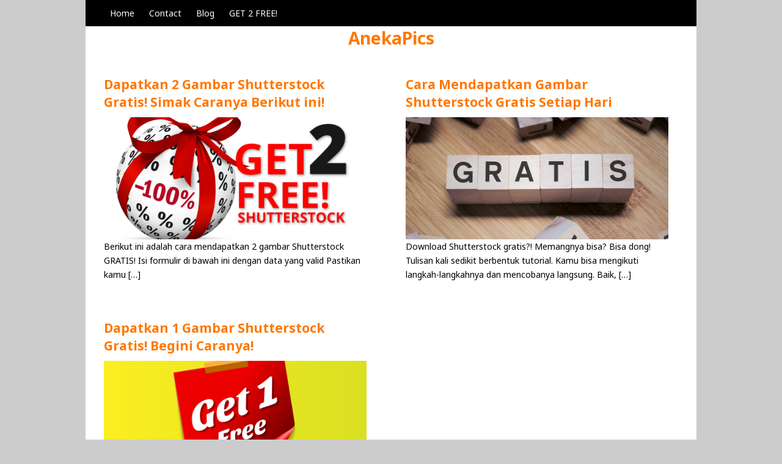

--- FILE ---
content_type: text/html; charset=UTF-8
request_url: https://anekapics.com/tag/shutterstock-gratis/
body_size: 2545
content:
<!DOCTYPE HTML>
<html>
    <head>
        <title>
            AnekaPics &raquo; Shutterstock gratis        </title>
        <meta charset="UTF-8">
        <meta name="description" content="Jasa download Shutterstock, iStockPhoto, dan GettyImage murah dan terpercaya Indonesia. Gunakan AnekaPics.com untuk beli gamdar dan foto dari Shutterstock, iStockPhoto, GettyImage, dan lainnya." />
        <meta name="viewport" content="width=device-width, initial-scale=1.0">
        <link rel="stylesheet" href="https://anekapics.com/wp-content/themes/gundule/style.css?v=0.2.4">
        <link href="https://fonts.googleapis.com/css?family=Noto+Sans:400,400i,700,700i" rel="stylesheet">
        <link rel="stylesheet" href="https://cdnjs.cloudflare.com/ajax/libs/font-awesome/4.7.0/css/font-awesome.min.css">
        <script type="text/javascript" src="https://cdnjs.cloudflare.com/ajax/libs/jquery/3.3.1/jquery.min.js"></script>
        <link rel='dns-prefetch' href='//s.w.org' />
<link rel="alternate" type="application/rss+xml" title="AnekaPics &raquo; Shutterstock gratis Tag Feed" href="https://anekapics.com/tag/shutterstock-gratis/feed/" />
		<script type="text/javascript">
			window._wpemojiSettings = {"baseUrl":"https:\/\/s.w.org\/images\/core\/emoji\/11\/72x72\/","ext":".png","svgUrl":"https:\/\/s.w.org\/images\/core\/emoji\/11\/svg\/","svgExt":".svg","source":{"concatemoji":"https:\/\/anekapics.com\/wp-includes\/js\/wp-emoji-release.min.js?ver=5.0.22"}};
			!function(e,a,t){var n,r,o,i=a.createElement("canvas"),p=i.getContext&&i.getContext("2d");function s(e,t){var a=String.fromCharCode;p.clearRect(0,0,i.width,i.height),p.fillText(a.apply(this,e),0,0);e=i.toDataURL();return p.clearRect(0,0,i.width,i.height),p.fillText(a.apply(this,t),0,0),e===i.toDataURL()}function c(e){var t=a.createElement("script");t.src=e,t.defer=t.type="text/javascript",a.getElementsByTagName("head")[0].appendChild(t)}for(o=Array("flag","emoji"),t.supports={everything:!0,everythingExceptFlag:!0},r=0;r<o.length;r++)t.supports[o[r]]=function(e){if(!p||!p.fillText)return!1;switch(p.textBaseline="top",p.font="600 32px Arial",e){case"flag":return s([55356,56826,55356,56819],[55356,56826,8203,55356,56819])?!1:!s([55356,57332,56128,56423,56128,56418,56128,56421,56128,56430,56128,56423,56128,56447],[55356,57332,8203,56128,56423,8203,56128,56418,8203,56128,56421,8203,56128,56430,8203,56128,56423,8203,56128,56447]);case"emoji":return!s([55358,56760,9792,65039],[55358,56760,8203,9792,65039])}return!1}(o[r]),t.supports.everything=t.supports.everything&&t.supports[o[r]],"flag"!==o[r]&&(t.supports.everythingExceptFlag=t.supports.everythingExceptFlag&&t.supports[o[r]]);t.supports.everythingExceptFlag=t.supports.everythingExceptFlag&&!t.supports.flag,t.DOMReady=!1,t.readyCallback=function(){t.DOMReady=!0},t.supports.everything||(n=function(){t.readyCallback()},a.addEventListener?(a.addEventListener("DOMContentLoaded",n,!1),e.addEventListener("load",n,!1)):(e.attachEvent("onload",n),a.attachEvent("onreadystatechange",function(){"complete"===a.readyState&&t.readyCallback()})),(n=t.source||{}).concatemoji?c(n.concatemoji):n.wpemoji&&n.twemoji&&(c(n.twemoji),c(n.wpemoji)))}(window,document,window._wpemojiSettings);
		</script>
		<style type="text/css">
img.wp-smiley,
img.emoji {
	display: inline !important;
	border: none !important;
	box-shadow: none !important;
	height: 1em !important;
	width: 1em !important;
	margin: 0 .07em !important;
	vertical-align: -0.1em !important;
	background: none !important;
	padding: 0 !important;
}
</style>
<link rel='stylesheet' id='wp-block-library-css'  href='https://anekapics.com/wp-includes/css/dist/block-library/style.min.css?ver=5.0.22' type='text/css' media='all' />
<link rel='https://api.w.org/' href='https://anekapics.com/wp-json/' />
<link rel="EditURI" type="application/rsd+xml" title="RSD" href="https://anekapics.com/xmlrpc.php?rsd" />
<link rel="wlwmanifest" type="application/wlwmanifest+xml" href="https://anekapics.com/wp-includes/wlwmanifest.xml" /> 
<meta name="generator" content="WordPress 5.0.22" />
<link rel="icon" href="https://anekapics.com/wp-content/uploads/2018/12/favicon-anekapics.png" sizes="32x32" />
<link rel="icon" href="https://anekapics.com/wp-content/uploads/2018/12/favicon-anekapics.png" sizes="192x192" />
<link rel="apple-touch-icon-precomposed" href="https://anekapics.com/wp-content/uploads/2018/12/favicon-anekapics.png" />
<meta name="msapplication-TileImage" content="https://anekapics.com/wp-content/uploads/2018/12/favicon-anekapics.png" />
    </head>
    <body 
                >
        <div id="wrapper">
            <div id="header" class="header">
                <div class="menu-atas"><div class="menu-header-menu-container"><ul id="menu-header-menu" class="menu"><li id="menu-item-11" class="menu-item menu-item-type-post_type menu-item-object-page menu-item-home menu-item-11"><a href="https://anekapics.com/">Home</a></li>
<li id="menu-item-14" class="menu-item menu-item-type-post_type menu-item-object-page menu-item-14"><a href="https://anekapics.com/contact/">Contact</a></li>
<li id="menu-item-10" class="menu-item menu-item-type-post_type menu-item-object-page current_page_parent menu-item-10"><a href="https://anekapics.com/blog/">Blog</a></li>
<li id="menu-item-129" class="menu-item menu-item-type-custom menu-item-object-custom menu-item-129"><a href="https://anekapics.com/gambar-shutterstock-gratis">GET 2 FREE!</a></li>
</ul></div></div>                
                                    <h1 class="title">
                        <a href="https://anekapics.com">AnekaPics</a>
                    </h1>
                            </div>
                <div id="main">
        <div class="blog-post">
            <h2 class="title">
                <a href="https://anekapics.com/gambar-shutterstock-gratis/">Dapatkan 2 Gambar Shutterstock Gratis! Simak Caranya Berikut ini!</a>
            </h2>
            <div class="content">
                <div class="post-thumbnail" data-url="https://anekapics.com/gambar-shutterstock-gratis/" style="background-image: url(
                    https://anekapics.com/wp-content/uploads/2019/04/GET2FREE.png                    )">
                </div>
                <p>Berikut ini adalah cara mendapatkan 2 gambar Shutterstock GRATIS! Isi formulir di bawah ini dengan data yang valid Pastikan kamu [&hellip;]</p>
            </div>
        </div><!-- end of .blog-post -->
                <div class="blog-post">
            <h2 class="title">
                <a href="https://anekapics.com/cara-mendapatkan-gambar-shutterstock-gratis-setiap-hari/">Cara Mendapatkan Gambar Shutterstock Gratis Setiap Hari</a>
            </h2>
            <div class="content">
                <div class="post-thumbnail" data-url="https://anekapics.com/cara-mendapatkan-gambar-shutterstock-gratis-setiap-hari/" style="background-image: url(
                    https://anekapics.com/wp-content/uploads/2019/03/gratis.jpg                    )">
                </div>
                <p>Download Shutterstock gratis?! Memangnya bisa? Bisa dong! Tulisan kali sedikit berbentuk tutorial. Kamu bisa mengikuti langkah-langkahnya dan mencobanya langsung. Baik, [&hellip;]</p>
            </div>
        </div><!-- end of .blog-post -->
                <div class="blog-post">
            <h2 class="title">
                <a href="https://anekapics.com/dapatkan-1-gambar-shutterstock-gratis-begini-caranya/">Dapatkan 1 Gambar Shutterstock Gratis! Begini Caranya!</a>
            </h2>
            <div class="content">
                <div class="post-thumbnail" data-url="https://anekapics.com/dapatkan-1-gambar-shutterstock-gratis-begini-caranya/" style="background-image: url(
                    https://anekapics.com/wp-content/uploads/2018/12/get1free.png                    )">
                </div>
                <p>Shutterstock adalah salah satu penyedia gambar dan vektor royalty free yang populer saat ini. Untuk mendownload gambar atau vektor Shutterstock, [&hellip;]</p>
            </div>
        </div><!-- end of .blog-post -->
        
<div class="clear"></div>
            </div><!-- end of #main -->
            <div id="footer">
                <p class="footer">&copy; 2018-2023 Anekapics - Jasa Shutterstok Murah dan Terpercaya.</p>
            </div>
            <div class="clear"></div>
        </div><!-- end of #wrapper -->
        <link rel='dns-prefetch' href='//s.w.org' />
<link rel="alternate" type="application/rss+xml" title="AnekaPics &raquo; Shutterstock gratis Tag Feed" href="https://anekapics.com/tag/shutterstock-gratis/feed/" />
<script type='text/javascript' src='https://anekapics.com/wp-includes/js/wp-embed.min.js?ver=5.0.22'></script>
<link rel='https://api.w.org/' href='https://anekapics.com/wp-json/' />
<link rel="EditURI" type="application/rsd+xml" title="RSD" href="https://anekapics.com/xmlrpc.php?rsd" />
<link rel="wlwmanifest" type="application/wlwmanifest+xml" href="https://anekapics.com/wp-includes/wlwmanifest.xml" /> 
<meta name="generator" content="WordPress 5.0.22" />
<link rel="icon" href="https://anekapics.com/wp-content/uploads/2018/12/favicon-anekapics.png" sizes="32x32" />
<link rel="icon" href="https://anekapics.com/wp-content/uploads/2018/12/favicon-anekapics.png" sizes="192x192" />
<link rel="apple-touch-icon-precomposed" href="https://anekapics.com/wp-content/uploads/2018/12/favicon-anekapics.png" />
<meta name="msapplication-TileImage" content="https://anekapics.com/wp-content/uploads/2018/12/favicon-anekapics.png" />
        <script>
            $(document).ready(function(){
                $(".bloktanya").click(function(){
                    $(".bloktanya .jawab").slideUp();
                    $(this).children(".jawab").slideDown();
                })
            })
        </script>
    </body>
</html>


--- FILE ---
content_type: text/css
request_url: https://anekapics.com/wp-content/themes/gundule/style.css?v=0.2.4
body_size: 1765
content:
/*
Theme Name: Gundule
Theme URI: https://idcopy.net
Author: IDCopy team
Author URI: https://idcopy.net
Description: Litespeed WordPress Theme
Version: 0.2.4
License: GNU General Public License v2 or later
License URI: http://www.gnu.org/licenses/gpl-2.0.html
Text Domain: gundule
Tags: landing-page, white, simple, litespeed

This theme, like WordPress, is licensed under the GPL.
Use it to make something cool, have fun, and share what you've learned with others.
*/

* {
    margin: 0;
    padding: 0;
}

body {
    background: #ccc;
    font-family: 'Noto Sans', 'Segoe UI', Tahoma, Geneva, Verdana, sans-serif;
    font-size: 14px;
    line-height: 1.7em;
}

ul,
ol {
    margin-left: 20px;
}

h1,
h2,
h3 {
    line-height: 1.4em;
    margin-bottom: 10px;
}

a {
    color: #f70;
    text-decoration: none;
}

a:hover {
    color: #f20;
}

#wrapper {
    background: #fff;
    margin: 0 auto;
    width: 1000px;
}

#header {
    float: left;
    width: 100%;
}

#header .title {
    text-align: center;
}

.menu-atas {
    background: #000;
    padding: 5px 10px;
}

.menu-atas a {
    color: #fff;
}

.menu-atas li {
    display: inline-block;
    list-style-type: none;
    padding: 5px 10px;
}

.menu-atas-mobile {
    background: #000;
    color: #fff;
    font-size: 1em;
    max-width: 1000px;
    position: fixed;
    width: 100%;
    z-index: 10;
}

.menu-atas-mobile i {
    cursor: pointer;
    font-size: 1.5em;
    padding: 20px;
}

.top-title-mobile {
    font-size: 1.5em;
    padding: 20px;
}

.menu-atas-mobile a {
    color: #fff;
}

.menu-atas-mobile li {
    border-bottom: 1px solid rgba(256,256,256,.5);
    list-style-type: none; 
    margin: 0 50px;
}

.menu-atas-mobile li:hover {
    background: #f70;
}

.menu-atas-mobile li a {
    display: block;
    padding: 10px 20px;
}

.menu-atas-mobile .menu-header-menu-container {
    display: none;
    padding-bottom: 30px;
    margin-top: -50px;
}
.mobile-gap {
    box-sizing: border-box;
    font-size: 1.5em;
    padding: 18px;
    width: 100%;
}

#main {
    float: left;
    width: 100%;
}

#main .article h1 {
    font-size: 1.5em;
}

.single .header-title {
    display: block;
    font-size: 2em;
    font-weight: bold;
    line-height: 2em;
    text-align: center;
}

.article {
    box-sizing: border-box;
    float: left;
    padding: 2%;
    width: 70%;
}

.article .date {
    background: #f70;
    color: #fff;
    display: inline-block;
    font-size: 14px;
    line-height: 30px;
    margin: 10px 0 0 -10px;
    padding: 0 0 0 10px;
    position: absolute;
}

.article .date::after {
    border-bottom: 15px solid #f70;
    border-left: 10px solid #f70;
    border-right: 10px solid transparent;
    border-top: 15px solid #f70;
    content: "";
    font-size: 0;
    vertical-align: middle;
    position: absolute;
}

.article .thumb {
    background-color: #eee;
    background-position: center;
    background-repeat: no-repeat;
    background-size: cover;
    height: 400px;
    width: 100%;
}
.article .thumb img {
    height: 400px;
    object-fit: cover;
    width: 100%;
}

.article img {
    height: auto;
    max-width: 100%;
}

.article .content {
    margin: 1em 0;
}

.article .content p {
    line-height: 2em;
    margin: 1em 0;
}

.article .tags a {
    background: #f70;
    border-radius: 20px;
    color: #fff;
    display: inline-block;
    font-size: .8em;
    margin-right: 5px;
    padding: 3px 12px;
    text-decoration: none;
}

.sidebar-primary {
    box-sizing: border-box;
    float: left;
    margin-top: 5%;
    padding: 2%;
    width: 30%;
}

.sidebar-primary ul li {
    margin: 0;
    padding: 0;
}

.sidebar-primary .widget {
    margin-bottom: 20px;
}

.frontpage {
    text-align: center;
}

.frontpage p {
    padding: 8px 20px;
    text-align: left;
}

.frontpage-bg {
    background-position: center;
    background-repeat: no-repeat;
    background-size: cover;
    padding: 2em 0 3em;
}

.frontpage-bg .title {
    color: #fff;
    margin: .1em 20px;
}

.frontpage .tagline {
    color: #fff;
    text-align: center;
}

.cta-top {
    border: 2px solid #fff;
    color: #fff;
    display: inline-block;
    font-size: 1.2em;
    font-weight: bold;
    margin: 20px;
    padding: .7em 1.6em;
    text-decoration: none;
    transition: background 500ms;
}

.cta:hover {
    background: #000;
    color: #fff;
}

.part-title {
    margin: 20px 0 30px;
}

.point {
    box-sizing: border-box;
    display: inline-block;
    margin: 1%;
    width: 30%;
    vertical-align: top;
}

.point .icon {
    font-size: 5em;
    margin: 10px 0;
}

.price {
    border: 1px solid #000;
    box-sizing: border-box;
    display: inline-block;
    margin: .5%;
    padding-bottom: 20px;
    width: 17%;
}

.single .content .price {
    margin-left: 1%;
    margin-top: 20px;
    text-align: center;
    width: 23%;
}

.single .article .content p {
    margin-top: 0;
}

.price p {
    text-align: center;
}

.price .judul {
    background: #000;
    color: #fff;
    padding: 8px;
}

.price .harga {
    font-size: 3.5em;
    line-height: 2em;
    margin: 10px 0 20px;
}

.price .harga span {
    font-size: .3em;
    display: inline-block;
    line-height: .3em;
    margin-top: 2em;
    vertical-align: top;
}

.price .cta {
    background: #000;
    color: #fff;
    margin: 10px 0;
    padding: 8px 16px;
    text-decoration: none;
    text-transform: uppercase;
    transition: background 500ms;
}

.price .cta:hover {
    background: #f70;
}

.price-popular {
    border: 1px solid #f70;
}

.price-popular .judul {
    background: #f70;
    color: #fff;
    padding: 8px;
    position: relative;
}

.price-popular .judul::before {
    background: #f20;
    box-sizing: border-box;
    color: #fff;
    content: "populer";
    display: inline-block;
    font-size: .8em;
    padding: 3px 10px;
    position: absolute;
    text-transform: uppercase;
    top: -2em;
}

.single .price-popular .judul::before {
    margin-left: 0;
}

.price-popular .harga {
    font-weight: bold;
}

.price-popular .cta {
    background: #f70;
}

.price-popular .cta:hover {
    background: #f10;
}

.bloktanya {
    border: 1px solid #eee;
    box-sizing: border-box;
    cursor: pointer;
    padding: 8px 15px;
    margin: 10px 20px;
    text-align: left;
}
.bloktanya:hover {
    border: 1px solid #ddd;
    box-shadow: 1px 1px 3px #eee;
}

.tanya {
    font-weight: bold;
}

.tanya::before {
    content: "Q: ";
}

.jawab {
    display: none;
    margin-top: 10px;
}

.jawab::before {
    content: "A: ";
}

.blog-post {
    box-sizing: border-box;
    display: inline-block;
    padding: 30px;
    vertical-align: text-top;
    width: 49%;
}

.blog-post .post-thumbnail {
    background-color: #eee;
    background-position: center;
    background-repeat: no-repeat;
    background-size: cover;
    cursor: pointer;
    height: 200px;
    width: 100%;
}

#footer {
    margin-top: 20px;
    float: left;
    width: 100%;
}

.footer {
    margin-bottom: 20px;
    text-align: center;
}

.searchform input[type="text"]{
    background: #eee;
    border: 1px solid #ddd;
    border-radius: 4px;
    font-size: .9em;
    margin-right: 5px;
    padding: 8px 12px;
    outline: none;
}
.searchform input[type="text"]:focus {
    background: #fff;
    box-shadow: inset 0px 0px 3px #eee;
}
.searchform input[type="submit"]{
    background: #fff;
    border: 1px solid #ccc;
    border-radius: 4px;
    box-shadow: 1px 1px 3px #ddd;
    cursor: pointer;
    font-size: .9em;
    padding: 8px 12px;
    outline: none;
}
.searchform input[type="submit"]:hover{
    background: #eee;
}

.clear {
    clear: both;
}

@media only screen and (max-width: 1000px) {

    #wrapper {
        max-width: 100%;
    }
    
    .point {
        width: 47%;
    }

    .price {
        margin-bottom: 20px;
        width: 30%;
    }

}

@media only screen and (max-width: 700px) {

    .point {
        width: 80%;
    }
    
    .price {
        margin-bottom: 20px;
        width: 45%;
    }

    #main .article {
        margin: 0 5%;
        width: 90%;
    }

    #main .sidebar-primary {
        margin: 30px 5% 10px;
        width: 90%;
    }

    .blog-post {
        width: 100%;
    }

    .footer {
        margin: 20px;
    }

}

@media only screen and (max-width: 500px) {

    .price {
        margin-bottom: 40px;
        width: 80%;
    }

    .article .thumb,
    .article .thumb img {
        height: 250px;
    }

}